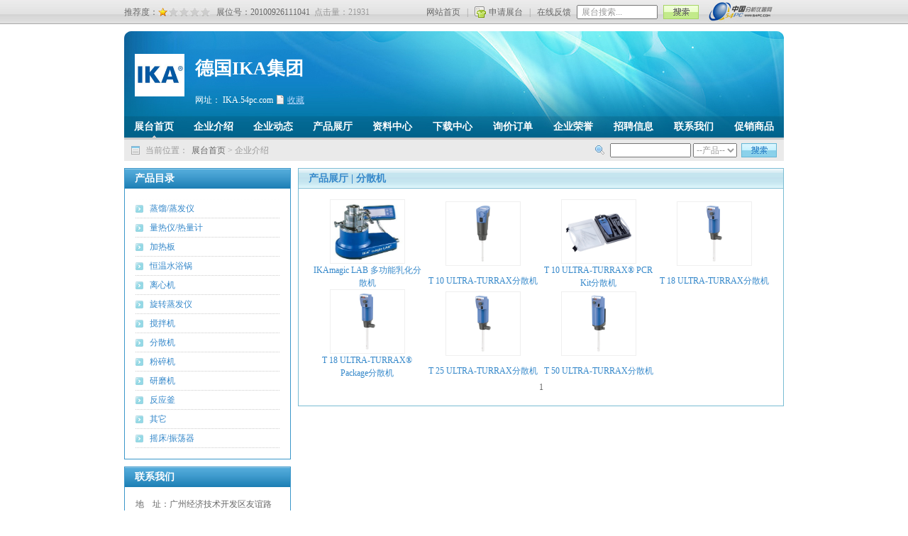

--- FILE ---
content_type: text/html;charset=GBK
request_url: http://54pc.com/netshow/20100926111041/proClass_1T04_First_1.htm
body_size: 39347
content:

<!DOCTYPE html PUBLIC "-//W3C//DTD XHTML 1.0 Transitional//EN" "http://www.w3.org/TR/xhtml1/DTD/xhtml1-transitional.dtd">
<html xmlns="http://www.w3.org/1999/xhtml">

<html>
<head>
<title>德国IKA集团的分散机</title>
<meta name="KEYWords" content="分散机，德国IKA集团,中国分析仪器网">
<meta name="DEscription" content="分散机分类产品中有多种分散机产品,欢迎广大用户选用,若有疑问可直接致电德国IKA集团,也可来电中国分析仪器网.">
<meta name="Author" content="hanfei">
<link rel="shortcut icon" href="../../16.ico" />
<link rel="stylesheet" rev="stylesheet" href="../../CompanyFront/css/css.css" type="text/css"/>
</head>
<body bgcolor="#ffffff">


<table width="100%" border="0" cellspacing="0" cellpadding="0">
  <tr>
    <td height="34" align="center" background="../../CompanyFront/images/topbg.gif">
      <table width="930" border="0" cellspacing="0" cellpadding="0">
        <tr>
          <td width="135">
            <table width="0" border="0" cellspacing="0" cellpadding="0">
              <tr>
                <td height="20">推荐度：</td>
                
                  <td width="15"><img alt="" src="../../CompanyFront/images/star1.gif" align="middle"/> </td>
                
                  <td width="15"><img alt="" src="../../CompanyFront/images/star2.gif" align="middle"/> </td>
                 
                  <td width="15"><img alt="" src="../../CompanyFront/images/star2.gif" align="middle"/> </td>
                 
                  <td width="15"><img alt="" src="../../CompanyFront/images/star2.gif" align="middle"/> </td>
                 
                  <td width="15"><img alt="" src="../../CompanyFront/images/star2.gif" align="middle"/> </td>
                 
              </tr>
            </table>
          </td>
          <td width="140">
            <table width="0" border="0" cellspacing="0" cellpadding="0">
              <tr>
                <td height="20">展位号：</td>
                <td>20100926111041                </td>
              </tr>
            </table>
          </td>
          <td width="100">
            <table width="0" border="0" cellspacing="0" cellpadding="0">
              <tr>
                <td height="20" class="durk999">点击量：</td>
                <td class="durk999">21931                </td>
              </tr>
            </table>
          </td>
          <td width="585" align="right">
            <table width="0" border="0" cellspacing="0" cellpadding="0">
              <tr>
                <td>
                  <a href="http://www.54pc.com">网站首页</a>
                </td>
                <td width="20" align="center" class="durk999">|</td>
                <td>
                  <table width="0" border="0" cellspacing="0" cellpadding="0">
                    <tr>
                      <td width="20" align="left">
                        <img src="../../CompanyFront/images/ico1.gif" width="16" height="16"/>
                      </td>
                      <td>
                        <a href="../../registercomp.jsp">申请展台</a>
                      </td>
                    </tr>
                  </table>
                </td>
                <td width="20" align="center" class="durk999">|</td>
                <td>
                  <a href="tencent://message/?uin=24038996&amp;Site=www.54pc.com&amp;Menu=yes">在线反馈</a>
                </td>
                <td>
                 <table width="0" border="0" cellspacing="0" cellpadding="0">
                    <tr>
                      <td width="130" align="center">
                        <input name="zs_id" type="text" id="zs_id" class="input1" value="展台搜索..." onFocus="this.value=''"/>
                      </td>
                      <td>
                      <input src="../../CompanyFront/images/search1.gif" type="image" onclick="return zansou();" />
                      </td>
                    </tr>
                  </table>
                </td>
                <td width="120" align="center">
                  <a href="http://www.54pc.com">
                    <img src="../../CompanyFront/images/toplogo.gif" width="95" height="34" border="0"/>
                  </a>
                </td>
              </tr>
            </table>
          </td>
        </tr>
      </table>
    </td>
  </tr>
</table>
<table width="0" border="0" align="center" cellpadding="0" cellspacing="0" class="margin_top">
  <tr>
    <td width="930" height="150" valign="top" background="../../CompanyFront/images/banner.jpg">
      <table width="930" height="150" border="0" cellpadding="0" cellspacing="0">
        <tr>
          <td height="120" valign="top">
            <table width="0" border="0" cellspacing="0" cellpadding="0">
              <tr>
                <td width="15" height="15">&nbsp;</td>
                <td>&nbsp;</td>
                <td width="15">&nbsp;</td>
                <td>&nbsp;</td>
              </tr>
              <tr>
                <td>&nbsp;</td>
                <td>
                  <img src="../../PhotoUri/2011118162857.jpg" width="70" height="60" alt="德国IKA集团"/>
                </td>
                <td>&nbsp;</td>
                <td>
                  <table width="0" height="60" border="0" cellpadding="0" cellspacing="0">
                    <tr>
                      <td height="40" class="white28"><h1 style="font-size:26px;">德国IKA集团</h1></td>
                    </tr>
                    <tr>
                      <td>
                        <table width="0" border="0" cellspacing="0" cellpadding="0">
                          <tr>
                            <td>
                              <span class="white">网址：</span>
                              
                              <a href="http://IKA.54pc.com" class="link_white">IKA.54pc.com</a>
                            </td>
                            <td width="20" align="center">
                              <img src="../../CompanyFront/images/ico2.gif" width="10" height="13"/>
                            </td>
                            <td>
                            
                              <a href="javascript:window.external.addFavorite('http://IKA.54pc.com','德国IKA集团') " class="link_blue1">收藏</a>
                            </td>
                          </tr>
                        </table>
                      </td>
                    </tr>
                  </table>
                </td>
              </tr>
            </table>
          </td>
        </tr>
        <tr>
          <td height="30">
            <table width="930" height="30" border="0" cellpadding="0" cellspacing="0">
              <tr>
                <td align="center" class="navbg">
                  <a href="../../netshow/20100926111041/" class="link_white14">
                    <strong>展台首页</strong>
                  </a>
                </td>
                <td align="center">
                  <a href="../../netshow/20100926111041/Intro.htm" class="link_white14">
                    <strong>企业介绍</strong>
                  </a>
                </td>
                <td align="center">
                  <a href="../../netshow/20100926111041/news_First_1.htm" class="link_white14">
                    <strong>企业动态</strong>
                  </a>
                </td>
                <td align="center">
                  <a href="../../netshow/20100926111041/product_First_1.htm" class="link_white14">
                    <strong>产品展厅</strong>
                  </a>
                </td>
                <td align="center">
                  <a href="../../netshow/20100926111041/Article_First_1.htm" class="link_white14">
                    <strong>资料中心</strong>
                  </a>
                </td>
                <td align="center">
                  <a href="../../netshow/20100926111041/download_First_1.htm" class="link_white14">
                    <strong>下载中心</strong>
                  </a>
                </td>
                <td align="center">
                  <a href="../../netshow/20100926111041/inquiry.htm" class="link_white14">
                    <strong>询价订单</strong>
                  </a>
                </td>
                <td align="center">
                  <a href="../../netshow/20100926111041/honor.htm" class="link_white14">
                    <strong>企业荣誉</strong>
                  </a>
                </td>
                <td align="center">
                  <a href="../../netshow/20100926111041/job_First_1.htm" class="link_white14">
                    <strong>招聘信息</strong>
                  </a>
                </td>
                <td align="center">
                  <a href="../../netshow/20100926111041/contactus.htm" class="link_white14">
                    <strong>联系我们</strong>
                  </a>
                </td>
                <td align="center">
                  <a href="../../netshow/20100926111041/specials_First_1.htm" class="link_white14">
                    <strong>促销商品</strong>
                  </a>
                </td>
              </tr>
            </table>
          </td>
        </tr>
      </table>
    </td>
  </tr>
  <tr>
    <td height="3" bgcolor="#CCCCCC">    </td>
  </tr>
  <tr>
    <td height="30" align="center" bgcolor="#EAEAEA">
      <table width="910" border="0" cellspacing="0" cellpadding="0">
        <tr>
          <td width="20" align="left">
            <img src="../../CompanyFront/images/ico3.gif" width="12" height="12"/>
          </td>
          <td width="65" class="durk999">当前位置：</td>
          <td width="560" align="left">
            <a href="../../netshow/20100926111041/">展台首页</a>
            <span class="durk999"> &gt; 企业介绍</span>
          </td>
          <td width="30" align="center">
            <img src="../../CompanyFront/images/ico4.gif" width="13" height="13"/>
          </td>
          <td width="235" align="right">
          <form id="shousuo" name="shousuo" method="post" action="../../netshow/20100926111041/searpro.htm" style="padding:0px;margin:0px;" onsubmit="return shou();">
            <table width="0" border="0" cellspacing="0" cellpadding="0">
              <tr>
                <td width="120" align="left">
                  <input name="mingchen" type="text" class="input1"/>
                </td>
                <td width="70" align="left">
                  <select name="leibie" class="input">
                          <option selected="selected" value="1">--产品--</option>
                         <option value="2">--资料--</option>
                        <option value="3">--下载--</option>
                        </select>
                </td>
                <td>
                <input type="image" src="../../CompanyFront/images/search2.gif" />
                </td>
              </tr>
            </table>
            </form>
            <script type="" language="javascript">function shou(){
              if(shousuo.mingchen.value==""){
                alert("请输入关键字");
                shousuo.mingchen.focus();
                return false;
              }
              return true;
            }</script>
          </td>
        </tr>
      </table>
    </td>
  </tr>
</table>

<table width="930" border="0" align="center" cellpadding="0" cellspacing="0" class="margin_top">
  <tr>
    <td width="235" valign="top">
      <table width="235" border="0" cellpadding="0" cellspacing="0" class="border1">
        <tr>
          <td height="28" background="../../CompanyFront/images/line1.gif" class="white14">
            <strong>　产品目录</strong>
          </td>
        </tr>
        <tr>
          <td>
            <table width="100%" border="0" cellspacing="0" cellpadding="15">
              <tr>
                <td>
                
                  <table width="100%" border="0" cellspacing="0" cellpadding="0">
                    <tr>
                      <td width="20" height="27" align="left" background="../../CompanyFront/images/line2.gif">
                        <img src="../../CompanyFront/images/ico5.gif" width="11" height="11"/>
                      </td>
                      <td background="../../CompanyFront/images/line2.gif">
                        <a href="../../netshow/20100926111041/proClass_1A02_First_1.htm" class="link_blue2">蒸馏/蒸发仪                        </a>
                      </td>
                    </tr>
                  </table>
                
                  <table width="100%" border="0" cellspacing="0" cellpadding="0">
                    <tr>
                      <td width="20" height="27" align="left" background="../../CompanyFront/images/line2.gif">
                        <img src="../../CompanyFront/images/ico5.gif" width="11" height="11"/>
                      </td>
                      <td background="../../CompanyFront/images/line2.gif">
                        <a href="../../netshow/20100926111041/proClass_1C04_First_1.htm" class="link_blue2">量热仪/热量计                        </a>
                      </td>
                    </tr>
                  </table>
                
                  <table width="100%" border="0" cellspacing="0" cellpadding="0">
                    <tr>
                      <td width="20" height="27" align="left" background="../../CompanyFront/images/line2.gif">
                        <img src="../../CompanyFront/images/ico5.gif" width="11" height="11"/>
                      </td>
                      <td background="../../CompanyFront/images/line2.gif">
                        <a href="../../netshow/20100926111041/proClass_1K04_First_1.htm" class="link_blue2">加热板                        </a>
                      </td>
                    </tr>
                  </table>
                
                  <table width="100%" border="0" cellspacing="0" cellpadding="0">
                    <tr>
                      <td width="20" height="27" align="left" background="../../CompanyFront/images/line2.gif">
                        <img src="../../CompanyFront/images/ico5.gif" width="11" height="11"/>
                      </td>
                      <td background="../../CompanyFront/images/line2.gif">
                        <a href="../../netshow/20100926111041/proClass_1M02_First_1.htm" class="link_blue2">恒温水浴锅                        </a>
                      </td>
                    </tr>
                  </table>
                
                  <table width="100%" border="0" cellspacing="0" cellpadding="0">
                    <tr>
                      <td width="20" height="27" align="left" background="../../CompanyFront/images/line2.gif">
                        <img src="../../CompanyFront/images/ico5.gif" width="11" height="11"/>
                      </td>
                      <td background="../../CompanyFront/images/line2.gif">
                        <a href="../../netshow/20100926111041/proClass_1L01_First_1.htm" class="link_blue2">离心机                        </a>
                      </td>
                    </tr>
                  </table>
                
                  <table width="100%" border="0" cellspacing="0" cellpadding="0">
                    <tr>
                      <td width="20" height="27" align="left" background="../../CompanyFront/images/line2.gif">
                        <img src="../../CompanyFront/images/ico5.gif" width="11" height="11"/>
                      </td>
                      <td background="../../CompanyFront/images/line2.gif">
                        <a href="../../netshow/20100926111041/proClass_1P02_First_1.htm" class="link_blue2">旋转蒸发仪                        </a>
                      </td>
                    </tr>
                  </table>
                
                  <table width="100%" border="0" cellspacing="0" cellpadding="0">
                    <tr>
                      <td width="20" height="27" align="left" background="../../CompanyFront/images/line2.gif">
                        <img src="../../CompanyFront/images/ico5.gif" width="11" height="11"/>
                      </td>
                      <td background="../../CompanyFront/images/line2.gif">
                        <a href="../../netshow/20100926111041/proClass_1T01_First_1.htm" class="link_blue2">搅拌机                        </a>
                      </td>
                    </tr>
                  </table>
                
                  <table width="100%" border="0" cellspacing="0" cellpadding="0">
                    <tr>
                      <td width="20" height="27" align="left" background="../../CompanyFront/images/line2.gif">
                        <img src="../../CompanyFront/images/ico5.gif" width="11" height="11"/>
                      </td>
                      <td background="../../CompanyFront/images/line2.gif">
                        <a href="../../netshow/20100926111041/proClass_1T04_First_1.htm" class="link_blue2">分散机                        </a>
                      </td>
                    </tr>
                  </table>
                
                  <table width="100%" border="0" cellspacing="0" cellpadding="0">
                    <tr>
                      <td width="20" height="27" align="left" background="../../CompanyFront/images/line2.gif">
                        <img src="../../CompanyFront/images/ico5.gif" width="11" height="11"/>
                      </td>
                      <td background="../../CompanyFront/images/line2.gif">
                        <a href="../../netshow/20100926111041/proClass_1U01_First_1.htm" class="link_blue2">粉碎机                        </a>
                      </td>
                    </tr>
                  </table>
                
                  <table width="100%" border="0" cellspacing="0" cellpadding="0">
                    <tr>
                      <td width="20" height="27" align="left" background="../../CompanyFront/images/line2.gif">
                        <img src="../../CompanyFront/images/ico5.gif" width="11" height="11"/>
                      </td>
                      <td background="../../CompanyFront/images/line2.gif">
                        <a href="../../netshow/20100926111041/proClass_1U03_First_1.htm" class="link_blue2">研磨机                        </a>
                      </td>
                    </tr>
                  </table>
                
                  <table width="100%" border="0" cellspacing="0" cellpadding="0">
                    <tr>
                      <td width="20" height="27" align="left" background="../../CompanyFront/images/line2.gif">
                        <img src="../../CompanyFront/images/ico5.gif" width="11" height="11"/>
                      </td>
                      <td background="../../CompanyFront/images/line2.gif">
                        <a href="../../netshow/20100926111041/proClass_1U05_First_1.htm" class="link_blue2">反应釜                        </a>
                      </td>
                    </tr>
                  </table>
                
                  <table width="100%" border="0" cellspacing="0" cellpadding="0">
                    <tr>
                      <td width="20" height="27" align="left" background="../../CompanyFront/images/line2.gif">
                        <img src="../../CompanyFront/images/ico5.gif" width="11" height="11"/>
                      </td>
                      <td background="../../CompanyFront/images/line2.gif">
                        <a href="../../netshow/20100926111041/proClass_1X99_First_1.htm" class="link_blue2">其它                        </a>
                      </td>
                    </tr>
                  </table>
                
                  <table width="100%" border="0" cellspacing="0" cellpadding="0">
                    <tr>
                      <td width="20" height="27" align="left" background="../../CompanyFront/images/line2.gif">
                        <img src="../../CompanyFront/images/ico5.gif" width="11" height="11"/>
                      </td>
                      <td background="../../CompanyFront/images/line2.gif">
                        <a href="../../netshow/20100926111041/proClass_1Z01_First_1.htm" class="link_blue2">摇床/振荡器                        </a>
                      </td>
                    </tr>
                  </table>
                
                </td>
              </tr>
            </table>
          </td>
        </tr>
      </table>
      <table width="235" border="0" cellpadding="0" cellspacing="0" class="border1 margin_top">
        <tr>
          <td height="28" background="../../CompanyFront/images/line1.gif" class="white14">
            <strong>　联系我们</strong>
          </td>
        </tr>
        <tr>
          <td>
            <table width="100%" border="0" cellspacing="0" cellpadding="15">
              <tr>
                <td>
                  <table width="100%" border="0" cellspacing="0" cellpadding="0">
                    <tr>
                      <td height="20">地　址：广州经济技术开发区友谊路173-175号</td>
                    </tr>
                    <tr>
                      <td height="20">邮　编：510730</td>
                    </tr>
                    <tr>
                      <td height="20">联系人：IKA</td>
                    </tr>
                    <tr>
                      <td height="20">电　话：+86 20 8222 6771</td>
                    </tr>
                    <tr>
                      <td height="20">传　真：+86 20 8222 6776</td>
                    </tr>
                    <tr>
                      <td height="20">邮　箱：info@ika.cn</td>
                    </tr>
                  </table>
                </td>
              </tr>
            </table>
          </td>
        </tr>
      </table>
      <table width="235" border="0" cellpadding="0" cellspacing="0" class="border1 margin_top">
        <tr>
          <td height="28" background="../../CompanyFront/images/line1.gif" class="white14">
            <strong>　友情链接</strong>
          </td>
        </tr>
        <tr>
          <td>
            <table width="100%" border="0" cellspacing="0" cellpadding="15">
              <tr>
                <td>
                <table width="100%" border="0" cellspacing="0" cellpadding="0">
                    <tr>
                      <td height="20">
                        <span class="durk999">·</span>
                        <a href="http://www.54pc.com" target="_blank">中国分析仪器网</a>
                      </td>
                    </tr>
                  </table>
                
                  <table width="100%" border="0" cellspacing="0" cellpadding="0">
                    <tr>
                      <td height="20">
                        <span class="durk999">·</span>
                        <a href="http://www.ika.cn" target="_blank">德国IKA                        </a>
                      </td>
                    </tr>
                  </table>
                
                  <table width="100%" border="0" cellspacing="0" cellpadding="0">
                    <tr>
                      <td height="20">
                        <span class="durk999">·</span>
                        <a href="http://www.instrument.com.cn/netshow/SH100365/index.asp" target="_blank">IKA仪器信息网                        </a>
                      </td>
                    </tr>
                  </table>
                
                </td>
              </tr>
            </table>
          </td>
        </tr>
      </table>
      <table width="235" border="0" cellpadding="0" cellspacing="0" class="margin_top">
        <tr>
          <td>
           <a href="../../registercomp.jsp" target="_blank" ><img src="../../CompanyFront/images/goodmember.gif" width="235" height="37" border="0"/></a>
          </td>
        </tr>
      </table>
    </td>
    <td width="10">    </td>
    <td width="685" valign="top">
      <table width="685" border="0" cellpadding="0" cellspacing="0" class="border2">
        <tr>
          <td height="28" background="../../CompanyFront/images/line3.gif">
            <strong class="blue14">　产品展厅 | 分散机</strong>
          </td>
        </tr>
        <tr>
          <td>
            <table width="100%" border="0" cellspacing="0" cellpadding="15">
              <tr>
                <td valign="top">
                  <table width="100%" border="0" cellspacing="0" cellpadding="0">
                    <tr>
                    
                      <td width="163" align="center">
                        <table width="0" border="0" cellspacing="0" cellpadding="0">
                          <tr>
                            <td align="center">
                              <table width="0" border="0" cellpadding="0" cellspacing="0" class="border3">
                                <tr>
                                  <td align="center" valign="middle">
                                    <a href="../../netshow/20100926111041/productInfo_163897.htm">
                                      
                                              <img src="../../PhotoUri/2011330233347.jpg" width="100" height="85" border="0" alt=""/>
                                            
                                    </a>
                                  </td>
                                </tr>
                              </table>
                            </td>
                          </tr>
                          <tr>
                            <td height="30" align="center" valign="bottom">
                              <a href="../../netshow/20100926111041/productInfo_163897.htm" class="link_blue2">IKAmagic LAB 多功能乳化分散机</a>
                            </td>
                          </tr>
                        </table>
                      </td>
                    
                      <td width="163" align="center">
                        <table width="0" border="0" cellspacing="0" cellpadding="0">
                          <tr>
                            <td align="center">
                              <table width="0" border="0" cellpadding="0" cellspacing="0" class="border3">
                                <tr>
                                  <td align="center" valign="middle">
                                    <a href="../../netshow/20100926111041/productInfo_236417.htm">
                                      
                                              <img src="../../PhotoUri/2013410103311.jpg" width="100" height="85" border="0" alt=""/>
                                            
                                    </a>
                                  </td>
                                </tr>
                              </table>
                            </td>
                          </tr>
                          <tr>
                            <td height="30" align="center" valign="bottom">
                              <a href="../../netshow/20100926111041/productInfo_236417.htm" class="link_blue2">T 10 ULTRA-TURRAX分散机</a>
                            </td>
                          </tr>
                        </table>
                      </td>
                    
                      <td width="163" align="center">
                        <table width="0" border="0" cellspacing="0" cellpadding="0">
                          <tr>
                            <td align="center">
                              <table width="0" border="0" cellpadding="0" cellspacing="0" class="border3">
                                <tr>
                                  <td align="center" valign="middle">
                                    <a href="../../netshow/20100926111041/productInfo_236421.htm">
                                      
                                              <img src="../../PhotoUri/2013410104611.jpg" width="100" height="85" border="0" alt=""/>
                                            
                                    </a>
                                  </td>
                                </tr>
                              </table>
                            </td>
                          </tr>
                          <tr>
                            <td height="30" align="center" valign="bottom">
                              <a href="../../netshow/20100926111041/productInfo_236421.htm" class="link_blue2">T 10 ULTRA-TURRAX&reg; PCR Kit分散机</a>
                            </td>
                          </tr>
                        </table>
                      </td>
                    
                      <td width="163" align="center">
                        <table width="0" border="0" cellspacing="0" cellpadding="0">
                          <tr>
                            <td align="center">
                              <table width="0" border="0" cellpadding="0" cellspacing="0" class="border3">
                                <tr>
                                  <td align="center" valign="middle">
                                    <a href="../../netshow/20100926111041/productInfo_236422.htm">
                                      
                                              <img src="../../PhotoUri/2013410105317.jpg" width="100" height="85" border="0" alt=""/>
                                            
                                    </a>
                                  </td>
                                </tr>
                              </table>
                            </td>
                          </tr>
                          <tr>
                            <td height="30" align="center" valign="bottom">
                              <a href="../../netshow/20100926111041/productInfo_236422.htm" class="link_blue2">T 18 ULTRA-TURRAX分散机</a>
                            </td>
                          </tr>
                        </table>
                      </td>
                    </tr><tr>
                      <td width="163" align="center">
                        <table width="0" border="0" cellspacing="0" cellpadding="0">
                          <tr>
                            <td align="center">
                              <table width="0" border="0" cellpadding="0" cellspacing="0" class="border3">
                                <tr>
                                  <td align="center" valign="middle">
                                    <a href="../../netshow/20100926111041/productInfo_236423.htm">
                                      
                                              <img src="../../PhotoUri/2013410110137.jpg" width="100" height="85" border="0" alt=""/>
                                            
                                    </a>
                                  </td>
                                </tr>
                              </table>
                            </td>
                          </tr>
                          <tr>
                            <td height="30" align="center" valign="bottom">
                              <a href="../../netshow/20100926111041/productInfo_236423.htm" class="link_blue2">T 18 ULTRA-TURRAX&reg; Package分散机</a>
                            </td>
                          </tr>
                        </table>
                      </td>
                    
                      <td width="163" align="center">
                        <table width="0" border="0" cellspacing="0" cellpadding="0">
                          <tr>
                            <td align="center">
                              <table width="0" border="0" cellpadding="0" cellspacing="0" class="border3">
                                <tr>
                                  <td align="center" valign="middle">
                                    <a href="../../netshow/20100926111041/productInfo_236424.htm">
                                      
                                              <img src="../../PhotoUri/2013410110438.jpg" width="100" height="85" border="0" alt=""/>
                                            
                                    </a>
                                  </td>
                                </tr>
                              </table>
                            </td>
                          </tr>
                          <tr>
                            <td height="30" align="center" valign="bottom">
                              <a href="../../netshow/20100926111041/productInfo_236424.htm" class="link_blue2">T 25 ULTRA-TURRAX分散机</a>
                            </td>
                          </tr>
                        </table>
                      </td>
                    
                      <td width="163" align="center">
                        <table width="0" border="0" cellspacing="0" cellpadding="0">
                          <tr>
                            <td align="center">
                              <table width="0" border="0" cellpadding="0" cellspacing="0" class="border3">
                                <tr>
                                  <td align="center" valign="middle">
                                    <a href="../../netshow/20100926111041/productInfo_236426.htm">
                                      
                                              <img src="../../PhotoUri/2013410110745.jpg" width="100" height="85" border="0" alt=""/>
                                            
                                    </a>
                                  </td>
                                </tr>
                              </table>
                            </td>
                          </tr>
                          <tr>
                            <td height="30" align="center" valign="bottom">
                              <a href="../../netshow/20100926111041/productInfo_236426.htm" class="link_blue2">T 50 ULTRA-TURRAX分散机</a>
                            </td>
                          </tr>
                        </table>
                      </td>
                    
                      <table width="100%" border="0" cellspacing="0" cellpadding="0">
                        
                        <tr>
                          <td height="22" colspan="2" align="right" valign="middle">
                            <div align="center">
                              
    
    
      <a href="../../netshow/20100926111041/proClass_1T04_First_1.htm">1      </a>
    
                            </div></td>
                        </tr>
                       
                      </table>
                </td>
              </tr>
            </table>
          </td>
        </tr>
      </table>
    </td>
  </tr>
</table>

<table width="930" border="0" align="center" cellpadding="0" cellspacing="0" class="margin_top">
  <tr>
    <td height="5" colspan="3" bgcolor="#3588CA">    </td>
  </tr>
  <tr>
    <td width="245" height="115" align="center" bgcolor="#EAEAEA">
      <img src="../../CompanyFront/images/bottomlogo.gif" width="158" height="47"/>
    </td>
    <td bgcolor="#EAEAEA">
      <table width="0" border="0" cellspacing="0" cellpadding="0">
        <tr>
          <td height="20">
            <a href="http://www.54pc.com">首页</a>
            <span class="durk999"> | </span>
            <a href="../../Product/">仪器商场</a>
            <span class="durk999"> | </span>
            <a href="../../Company/">展商在线</a>
            <span class="durk999"> | </span>
            <a href="../../Exhibition/First_1.htm">展会信息</a>
            <span class="durk999"> | </span>
            <a href="../../Offer/">供求信息</a>
            <span class="durk999"> | </span>
            <a href="../../Job/">仪器英才</a>
            <span class="durk999"> | </span>
            <a href="../../Article/">应用资讯</a>
            <span class="durk999"> | </span>
            <a href="../../Book/">图书期刊</a>
			<span class="durk999"> | </span>
			<a href="../../login.html" class="link_blue2" target="_blank">管理入口</a></td>
        </tr>
        <tr>
          <td height="50" class="durk999">            中国分析仪器网 设计制作，未经允许翻录必究.以上信息由企业自行提供，信息内容的真实性
            <br/>
            准确性和合法性由相关企业负责，中国分析仪器网对此不承担任何保证责任
          </td>
        </tr>
        <tr>
          <td height="20">浙ICP证020120号　经营许可证编号:浙B2-20060229</td>
        </tr>
      </table>
    </td>
    <td width="100" align="right" valign="top" bgcolor="#EAEAEA">
      <table width="80" height="115" border="0" cellpadding="0" cellspacing="0">
        <tr>
          <td align="right" valign="top">
            <a href="#">
              <img src="../../CompanyFront/images/gotop.gif" width="70" height="18" border="0"/>
            </a>
          </td>
        </tr>
        <tr>
          <td align="center" valign="top">
            <img src="../../CompanyFront/images/gongshang.gif" width="34" height="41"/>          </td>
        </tr>
      </table>
    </td>
  </tr>
</table>
<script type="text/javascript">
var gaJsHost = (("https:" == document.location.protocol) ? "https://ssl." : "http://www.");
document.write(unescape("%3Cscript src='" + gaJsHost + "google-analytics.com/ga.js' type='text/javascript'%3E%3C/script%3E"));
</script>
<script type="text/javascript">
try {
var pageTracker = _gat._getTracker("UA-16360133-1");
pageTracker._trackPageview();
} catch(err) {}</script>

</body>

</html>
<script language="javascript" type="">
function go(){//下拉列表中的页面跳转
var currentPage = formgo.currentPage.value;
 var target = "../../netshow/20100926111041/proClass_1T04_Other_"+currentPage+".htm";
  window.location.href=target;
}
function zansou(){
  if(document.getElementById("zs_id").value==""||document.getElementById("zs_id").value=="展台搜索..."){
    alert("请输入内容");
    return false;
  }
  window.location.href="../.././searchservlet?action=searchEnt&move=First&currentpage=1&proname="+document.getElementById("zs_id").value;
}
function feifa(a){
fibdn = new Array ("‘","\\","/","'");
  i=fibdn.length;
  j=a.length;
  for(var ii=0;ii<i;ii++)
   { for(var jj=0;jj<j;jj++)
      { temp1=a.charAt(jj);
        temp2=fibdn[ii];
       // alert(temp2);
       if (temp1==temp2)
        { return false; }
      }
   }
   return true;
}
</script>

